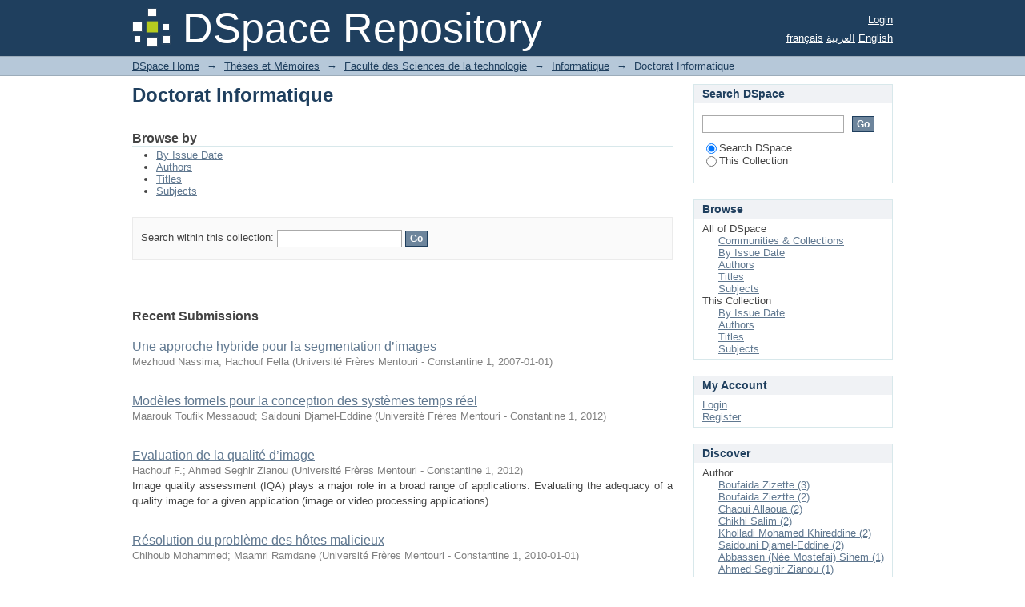

--- FILE ---
content_type: text/html;charset=utf-8
request_url: http://archives.umc.edu.dz/handle/123456789/6762;jsessionid=345A1E1FB62361E43985E8E98476EB34
body_size: 42020
content:
<?xml version="1.0" encoding="UTF-8"?>
<!DOCTYPE html PUBLIC "-//W3C//DTD XHTML 1.0 Strict//EN" "http://www.w3.org/TR/xhtml1/DTD/xhtml1-strict.dtd">
<html xmlns="http://www.w3.org/1999/xhtml" class="no-js">
<head>
<meta content="text/html; charset=UTF-8" http-equiv="Content-Type" />
<meta content="IE=edge,chrome=1" http-equiv="X-UA-Compatible" />
<meta content="width=device-width,initial-scale=1.0,maximum-scale=1.0" name="viewport" />
<link rel="shortcut icon" href="/themes/Mirage/images/favicon.ico" />
<link rel="apple-touch-icon" href="/themes/Mirage/images/apple-touch-icon.png" />
<meta name="Generator" content="DSpace 6.3" />
<link type="text/css" rel="stylesheet" media="screen" href="/themes/Mirage/lib/css/reset.css" />
<link type="text/css" rel="stylesheet" media="screen" href="/themes/Mirage/lib/css/base.css" />
<link type="text/css" rel="stylesheet" media="screen" href="/themes/Mirage/lib/css/helper.css" />
<link type="text/css" rel="stylesheet" media="screen" href="/themes/Mirage/lib/css/jquery-ui-1.8.15.custom.css" />
<link type="text/css" rel="stylesheet" media="screen" href="/themes/Mirage/lib/css/style.css" />
<link type="text/css" rel="stylesheet" media="screen" href="/themes/Mirage/lib/css/authority-control.css" />
<link type="text/css" rel="stylesheet" media="handheld" href="/themes/Mirage/lib/css/handheld.css" />
<link type="text/css" rel="stylesheet" media="print" href="/themes/Mirage/lib/css/print.css" />
<link type="text/css" rel="stylesheet" media="all" href="/themes/Mirage/lib/css/media.css" />
<link type="application/rss+xml" rel="alternate" href="/feed/rss_1.0/123456789/6762" />
<link type="application/rss+xml" rel="alternate" href="/feed/rss_2.0/123456789/6762" />
<link type="application/atom+xml" rel="alternate" href="/feed/atom_1.0/123456789/6762" />
<link type="application/opensearchdescription+xml" rel="search" href="http://archives.umc.edu.dz:80/open-search/description.xml" title="DSpace" />
<script type="text/javascript">
                                //Clear default text of empty text areas on focus
                                function tFocus(element)
                                {
                                        if (element.value == ' '){element.value='';}
                                }
                                //Clear default text of empty text areas on submit
                                function tSubmit(form)
                                {
                                        var defaultedElements = document.getElementsByTagName("textarea");
                                        for (var i=0; i != defaultedElements.length; i++){
                                                if (defaultedElements[i].value == ' '){
                                                        defaultedElements[i].value='';}}
                                }
                                //Disable pressing 'enter' key to submit a form (otherwise pressing 'enter' causes a submission to start over)
                                function disableEnterKey(e)
                                {
                                     var key;

                                     if(window.event)
                                          key = window.event.keyCode;     //Internet Explorer
                                     else
                                          key = e.which;     //Firefox and Netscape

                                     if(key == 13)  //if "Enter" pressed, then disable!
                                          return false;
                                     else
                                          return true;
                                }

                                function FnArray()
                                {
                                    this.funcs = new Array;
                                }

                                FnArray.prototype.add = function(f)
                                {
                                    if( typeof f!= "function" )
                                    {
                                        f = new Function(f);
                                    }
                                    this.funcs[this.funcs.length] = f;
                                };

                                FnArray.prototype.execute = function()
                                {
                                    for( var i=0; i < this.funcs.length; i++ )
                                    {
                                        this.funcs[i]();
                                    }
                                };

                                var runAfterJSImports = new FnArray();
            </script>
<title xmlns:i18n="http://apache.org/cocoon/i18n/2.1">Doctorat Informatique</title>
</head><!--[if lt IE 7 ]> <body class="ie6"> <![endif]-->
                <!--[if IE 7 ]>    <body class="ie7"> <![endif]-->
                <!--[if IE 8 ]>    <body class="ie8"> <![endif]-->
                <!--[if IE 9 ]>    <body class="ie9"> <![endif]-->
                <!--[if (gt IE 9)|!(IE)]><!--><body><!--<![endif]-->
<div id="ds-main">
<div id="ds-header-wrapper">
<div class="clearfix" id="ds-header">
<a id="ds-header-logo-link" href="/">
<span id="ds-header-logo"> </span>
<span id="ds-header-logo-text">DSpace Repository</span>
</a>
<h1 xmlns:i18n="http://apache.org/cocoon/i18n/2.1" class="pagetitle visuallyhidden">Doctorat Informatique</h1>
<div id="ds-user-box">
<p>
<a href="/login">Login</a>
</p>
</div>
<div xmlns:i18n="http://apache.org/cocoon/i18n/2.1" id="ds-language-selection">
<a href="?locale-attribute=fr">français</a>
<a href="?locale-attribute=ar">العربية</a>
<a href="?locale-attribute=en">English</a>
</div>
</div>
</div>
<div id="ds-trail-wrapper">
<ul id="ds-trail">
<li class="ds-trail-link first-link ">
<a href="/">DSpace Home</a>
</li>
<li xmlns:i18n="http://apache.org/cocoon/i18n/2.1" xmlns="http://di.tamu.edu/DRI/1.0/" class="ds-trail-arrow">→</li>
<li class="ds-trail-link ">
<a href="/handle/123456789/1">Thèses et Mémoires</a>
</li>
<li class="ds-trail-arrow">→</li>
<li class="ds-trail-link ">
<a href="/handle/123456789/5132">Faculté des Sciences de la technologie</a>
</li>
<li class="ds-trail-arrow">→</li>
<li class="ds-trail-link ">
<a href="/handle/123456789/6761">Informatique</a>
</li>
<li class="ds-trail-arrow">→</li>
<li class="ds-trail-link last-link">Doctorat Informatique</li>
</ul>
</div>
<div class="hidden" id="no-js-warning-wrapper">
<div id="no-js-warning">
<div class="notice failure">JavaScript is disabled for your browser. Some features of this site may not work without it.</div>
</div>
</div>
<div id="ds-content-wrapper">
<div class="clearfix" id="ds-content">
<div id="ds-body">
<h1 class="ds-div-head">Doctorat Informatique</h1>
<div id="aspect_artifactbrowser_CollectionViewer_div_collection-home" class="ds-static-div primary repository collection">
<div id="aspect_artifactbrowser_CollectionViewer_div_collection-search-browse" class="ds-static-div secondary search-browse">
<div id="aspect_browseArtifacts_CollectionBrowse_div_collection-browse" class="ds-static-div secondary browse">
<h2 class="ds-head">Browse by</h2>
<ul xmlns:i18n="http://apache.org/cocoon/i18n/2.1" xmlns="http://di.tamu.edu/DRI/1.0/" id="aspect_browseArtifacts_CollectionBrowse_list_collection-browse" class="ds-simple-list collection-browse">
<li class="ds-simple-list-item">
<a href="/handle/123456789/6762/browse?type=dateissued">By Issue Date</a>
</li>
<li xmlns:i18n="http://apache.org/cocoon/i18n/2.1" xmlns="http://di.tamu.edu/DRI/1.0/" class="ds-simple-list-item">
<a href="/handle/123456789/6762/browse?type=author">Authors</a>
</li>
<li xmlns:i18n="http://apache.org/cocoon/i18n/2.1" xmlns="http://di.tamu.edu/DRI/1.0/" class="ds-simple-list-item">
<a href="/handle/123456789/6762/browse?type=title">Titles</a>
</li>
<li xmlns:i18n="http://apache.org/cocoon/i18n/2.1" xmlns="http://di.tamu.edu/DRI/1.0/" class="ds-simple-list-item">
<a href="/handle/123456789/6762/browse?type=subject">Subjects</a>
</li>
</ul>
</div>
<form xmlns:i18n="http://apache.org/cocoon/i18n/2.1" xmlns="http://di.tamu.edu/DRI/1.0/" id="aspect_discovery_CollectionSearch_div_collection-search" class="ds-interactive-div secondary search" action="/handle/123456789/6762/discover" method="post" onsubmit="javascript:tSubmit(this);">
<p id="aspect_discovery_CollectionSearch_p_search-query" class="ds-paragraph">Search within this collection: <input xmlns:i18n="http://apache.org/cocoon/i18n/2.1" xmlns="http://www.w3.org/1999/xhtml" id="aspect_discovery_CollectionSearch_field_query" class="ds-text-field" name="query" type="text" value="" /> <input xmlns:i18n="http://apache.org/cocoon/i18n/2.1" id="aspect_discovery_CollectionSearch_field_submit" class="ds-button-field" name="submit" type="submit" value="Go" />
</p>
</form>
</div>
<div id="aspect_artifactbrowser_CollectionViewer_div_collection-view" class="ds-static-div secondary">
<!-- External Metadata URL: cocoon://metadata/handle/123456789/6762/mets.xml-->
<div xmlns:oreatom="http://www.openarchives.org/ore/atom/" xmlns:ore="http://www.openarchives.org/ore/terms/" xmlns:atom="http://www.w3.org/2005/Atom" class="detail-view"> 
            
            </div>
</div>
<h2 class="ds-div-head">Recent Submissions</h2>
<div xmlns:i18n="http://apache.org/cocoon/i18n/2.1" xmlns="http://di.tamu.edu/DRI/1.0/" id="aspect_discovery_CollectionRecentSubmissions_div_collection-recent-submission" class="ds-static-div secondary recent-submission">
<ul xmlns:oreatom="http://www.openarchives.org/ore/atom/" xmlns:ore="http://www.openarchives.org/ore/terms/" xmlns:atom="http://www.w3.org/2005/Atom" class="ds-artifact-list">
<!-- External Metadata URL: cocoon://metadata/handle/123456789/6854/mets.xml?sections=dmdSec,fileSec&fileGrpTypes=THUMBNAIL-->
<li class="ds-artifact-item odd">
<div class="artifact-description">
<div class="artifact-title">
<a href="/handle/123456789/6854">Une approche hybride pour la segmentation d’images</a>
<span class="Z3988" title="ctx_ver=Z39.88-2004&amp;rft_val_fmt=info%3Aofi%2Ffmt%3Akev%3Amtx%3Adc&amp;rft_id=http%3A%2F%2Fdepot.umc.edu.dz%2Fhandle%2F123456789%2F6854&amp;rfr_id=info%3Asid%2Fdspace.org%3Arepository&amp;">
                    ﻿ 
                </span>
</div>
<div class="artifact-info">
<span class="author">
<span>Mezhoud Nassima</span>; <span>Hachouf Fella</span>
</span> <span class="publisher-date">(<span class="publisher">Université Frères Mentouri - Constantine 1</span>, <span class="date">2007-01-01</span>)</span>
</div>
</div>
</li>
<!-- External Metadata URL: cocoon://metadata/handle/123456789/6855/mets.xml?sections=dmdSec,fileSec&fileGrpTypes=THUMBNAIL-->
<li class="ds-artifact-item even">
<div class="artifact-description">
<div class="artifact-title">
<a href="/handle/123456789/6855">Modèles formels pour la conception des systèmes temps réel</a>
<span class="Z3988" title="ctx_ver=Z39.88-2004&amp;rft_val_fmt=info%3Aofi%2Ffmt%3Akev%3Amtx%3Adc&amp;rft_id=http%3A%2F%2Fdepot.umc.edu.dz%2Fhandle%2F123456789%2F6855&amp;rfr_id=info%3Asid%2Fdspace.org%3Arepository&amp;">
                    ﻿ 
                </span>
</div>
<div class="artifact-info">
<span class="author">
<span>Maarouk Toufik Messaoud</span>; <span>Saidouni Djamel-Eddine</span>
</span> <span class="publisher-date">(<span class="publisher">Université Frères Mentouri - Constantine 1</span>, <span class="date">2012</span>)</span>
</div>
</div>
</li>
<!-- External Metadata URL: cocoon://metadata/handle/123456789/6853/mets.xml?sections=dmdSec,fileSec&fileGrpTypes=THUMBNAIL-->
<li class="ds-artifact-item odd">
<div class="artifact-description">
<div class="artifact-title">
<a href="/handle/123456789/6853">Evaluation de la qualité d’image</a>
<span class="Z3988" title="ctx_ver=Z39.88-2004&amp;rft_val_fmt=info%3Aofi%2Ffmt%3Akev%3Amtx%3Adc&amp;rft_id=http%3A%2F%2Fdepot.umc.edu.dz%2Fhandle%2F123456789%2F6853&amp;rfr_id=info%3Asid%2Fdspace.org%3Arepository&amp;">
                    ﻿ 
                </span>
</div>
<div class="artifact-info">
<span class="author">
<span>Hachouf F.</span>; <span>Ahmed Seghir Zianou</span>
</span> <span class="publisher-date">(<span class="publisher">Université Frères Mentouri - Constantine 1</span>, <span class="date">2012</span>)</span>
</div>
<div class="artifact-abstract">Image  quality  assessment  (IQA)  plays  a  major  role  in  a  broad  range  of  applications. Evaluating  the  adequacy  of  a  quality  image  for  a  given  application  (image  or  video processing  applications)  ...</div>
</div>
</li>
<!-- External Metadata URL: cocoon://metadata/handle/123456789/6852/mets.xml?sections=dmdSec,fileSec&fileGrpTypes=THUMBNAIL-->
<li class="ds-artifact-item even">
<div class="artifact-description">
<div class="artifact-title">
<a href="/handle/123456789/6852">Résolution du problème des hôtes malicieux</a>
<span class="Z3988" title="ctx_ver=Z39.88-2004&amp;rft_val_fmt=info%3Aofi%2Ffmt%3Akev%3Amtx%3Adc&amp;rft_id=http%3A%2F%2Fdepot.umc.edu.dz%2Fhandle%2F123456789%2F6852&amp;rfr_id=info%3Asid%2Fdspace.org%3Arepository&amp;">
                    ﻿ 
                </span>
</div>
<div class="artifact-info">
<span class="author">
<span>Chihoub Mohammed</span>; <span>Maamri Ramdane</span>
</span> <span class="publisher-date">(<span class="publisher">Université Frères Mentouri - Constantine 1</span>, <span class="date">2010-01-01</span>)</span>
</div>
</div>
</li>
<!-- External Metadata URL: cocoon://metadata/handle/123456789/6851/mets.xml?sections=dmdSec,fileSec&fileGrpTypes=THUMBNAIL-->
<li class="ds-artifact-item odd">
<div class="artifact-description">
<div class="artifact-title">
<a href="/handle/123456789/6851">Sélection sémantique de composants logiciels basée sur des critères de qualité de service</a>
<span class="Z3988" title="ctx_ver=Z39.88-2004&amp;rft_val_fmt=info%3Aofi%2Ffmt%3Akev%3Amtx%3Adc&amp;rft_id=http%3A%2F%2Fdepot.umc.edu.dz%2Fhandle%2F123456789%2F6851&amp;rfr_id=info%3Asid%2Fdspace.org%3Arepository&amp;">
                    ﻿ 
                </span>
</div>
<div class="artifact-info">
<span class="author">
<span>Boufaida Zieztte</span>; <span>Yessad Lamia</span>
</span> <span class="publisher-date">(<span class="publisher">Université Frères Mentouri - Constantine 1</span>, <span class="date">2012</span>)</span>
</div>
</div>
</li>
<!-- External Metadata URL: cocoon://metadata/handle/123456789/6850/mets.xml?sections=dmdSec,fileSec&fileGrpTypes=THUMBNAIL-->
<li class="ds-artifact-item even">
<div class="artifact-description">
<div class="artifact-title">
<a href="/handle/123456789/6850">Redocumentation des traces d'utilisation d'un environnement informatique</a>
<span class="Z3988" title="ctx_ver=Z39.88-2004&amp;rft_val_fmt=info%3Aofi%2Ffmt%3Akev%3Amtx%3Adc&amp;rft_id=http%3A%2F%2Fdepot.umc.edu.dz%2Fhandle%2F123456789%2F6850&amp;rfr_id=info%3Asid%2Fdspace.org%3Arepository&amp;">
                    ﻿ 
                </span>
</div>
<div class="artifact-info">
<span class="author">
<span>Boufaida Zizette</span>; <span>Yahiaoui Leila</span>; <span>Prié Yannick</span>
</span> <span class="publisher-date">(<span class="publisher">Université Frères Mentouri - Constantine 1Université Frères Mentouri - Constantine 1</span>, <span class="date">2012</span>)</span>
</div>
</div>
</li>
<!-- External Metadata URL: cocoon://metadata/handle/123456789/6849/mets.xml?sections=dmdSec,fileSec&fileGrpTypes=THUMBNAIL-->
<li class="ds-artifact-item odd">
<div class="artifact-description">
<div class="artifact-title">
<a href="/handle/123456789/6849">Entrepôt de données et fouille de données un modèle binaire et arborescent dans le processus de génération des règles d'association</a>
<span class="Z3988" title="ctx_ver=Z39.88-2004&amp;rft_val_fmt=info%3Aofi%2Ffmt%3Akev%3Amtx%3Adc&amp;rft_id=http%3A%2F%2Fdepot.umc.edu.dz%2Fhandle%2F123456789%2F6849&amp;rfr_id=info%3Asid%2Fdspace.org%3Arepository&amp;">
                    ﻿ 
                </span>
</div>
<div class="artifact-info">
<span class="author">
<span>Boufaida Mahmoud</span>; <span>Benelhadj Mohamed El Hadi</span>
</span> <span class="publisher-date">(<span class="publisher">Université Frères Mentouri - Constantine 1</span>, <span class="date">2017-01-01</span>)</span>
</div>
</div>
</li>
<!-- External Metadata URL: cocoon://metadata/handle/123456789/6848/mets.xml?sections=dmdSec,fileSec&fileGrpTypes=THUMBNAIL-->
<li class="ds-artifact-item even">
<div class="artifact-description">
<div class="artifact-title">
<a href="/handle/123456789/6848">Une approche basée annotation sémantique de documents pour la gestion d’une mémoire d’entreprise</a>
<span class="Z3988" title="ctx_ver=Z39.88-2004&amp;rft_val_fmt=info%3Aofi%2Ffmt%3Akev%3Amtx%3Adc&amp;rft_id=http%3A%2F%2Fdepot.umc.edu.dz%2Fhandle%2F123456789%2F6848&amp;rfr_id=info%3Asid%2Fdspace.org%3Arepository&amp;">
                    ﻿ 
                </span>
</div>
<div class="artifact-info">
<span class="author">
<span>Boufaida Zizette</span>; <span>Gueraiche ep Benmaza Sonia</span>
</span> <span class="publisher-date">(<span class="publisher">Université Frères Mentouri - Constantine 1</span>, <span class="date">2017-01-01</span>)</span>
</div>
</div>
</li>
<!-- External Metadata URL: cocoon://metadata/handle/123456789/6847/mets.xml?sections=dmdSec,fileSec&fileGrpTypes=THUMBNAIL-->
<li class="ds-artifact-item odd">
<div class="artifact-description">
<div class="artifact-title">
<a href="/handle/123456789/6847">Une approche hybride d’intégration de sources de données hétérogènes dans les datawarehouses</a>
<span class="Z3988" title="ctx_ver=Z39.88-2004&amp;rft_val_fmt=info%3Aofi%2Ffmt%3Akev%3Amtx%3Adc&amp;rft_id=http%3A%2F%2Fdepot.umc.edu.dz%2Fhandle%2F123456789%2F6847&amp;rfr_id=info%3Asid%2Fdspace.org%3Arepository&amp;">
                    ﻿ 
                </span>
</div>
<div class="artifact-info">
<span class="author">
<span>Boufaida Mahmoud</span>; <span>Boulcane née Lahmar Fatima</span>
</span> <span class="publisher-date">(<span class="publisher">Université Frères Mentouri - Constantine 1</span>, <span class="date">2017-01-01</span>)</span>
</div>
</div>
</li>
<!-- External Metadata URL: cocoon://metadata/handle/123456789/6846/mets.xml?sections=dmdSec,fileSec&fileGrpTypes=THUMBNAIL-->
<li class="ds-artifact-item even">
<div class="artifact-description">
<div class="artifact-title">
<a href="/handle/123456789/6846">L’interopérabilité des systèmes d’information médicaux</a>
<span class="Z3988" title="ctx_ver=Z39.88-2004&amp;rft_val_fmt=info%3Aofi%2Ffmt%3Akev%3Amtx%3Adc&amp;rft_id=http%3A%2F%2Fdepot.umc.edu.dz%2Fhandle%2F123456789%2F6846&amp;rfr_id=info%3Asid%2Fdspace.org%3Arepository&amp;">
                    ﻿ 
                </span>
</div>
<div class="artifact-info">
<span class="author">
<span>Zarour Karim</span>; <span>Zarour Nacereddine</span>
</span> <span class="publisher-date">(<span class="publisher">Université Frères Mentouri - Constantine 1</span>, <span class="date">2010-01-01</span>)</span>
</div>
</div>
</li>
<!-- External Metadata URL: cocoon://metadata/handle/123456789/6845/mets.xml?sections=dmdSec,fileSec&fileGrpTypes=THUMBNAIL-->
<li class="ds-artifact-item odd">
<div class="artifact-description">
<div class="artifact-title">
<a href="/handle/123456789/6845">Une approche pour l’amélioration de la flexibilité des processus métier basée sur les techniques du process mining</a>
<span class="Z3988" title="ctx_ver=Z39.88-2004&amp;rft_val_fmt=info%3Aofi%2Ffmt%3Akev%3Amtx%3Adc&amp;rft_id=http%3A%2F%2Fdepot.umc.edu.dz%2Fhandle%2F123456789%2F6845&amp;rfr_id=info%3Asid%2Fdspace.org%3Arepository&amp;">
                    ﻿ 
                </span>
</div>
<div class="artifact-info">
<span class="author">
<span>Boufaida Mahmoud</span>; <span>Zerari Mounira</span>
</span> <span class="publisher-date">(<span class="publisher">Université Frères Mentouri - Constantine 1</span>, <span class="date">2017-01-01</span>)</span>
</div>
</div>
</li>
<!-- External Metadata URL: cocoon://metadata/handle/123456789/6844/mets.xml?sections=dmdSec,fileSec&fileGrpTypes=THUMBNAIL-->
<li class="ds-artifact-item even">
<div class="artifact-description">
<div class="artifact-title">
<a href="/handle/123456789/6844">Développement des ontologies multi-points de vue</a>
<span class="Z3988" title="ctx_ver=Z39.88-2004&amp;rft_val_fmt=info%3Aofi%2Ffmt%3Akev%3Amtx%3Adc&amp;rft_id=http%3A%2F%2Fdepot.umc.edu.dz%2Fhandle%2F123456789%2F6844&amp;rfr_id=info%3Asid%2Fdspace.org%3Arepository&amp;">
                    ﻿ 
                </span>
</div>
<div class="artifact-info">
<span class="author">
<span>Hemam Mounir</span>; <span>Boufaida Zieztte</span>
</span> <span class="publisher-date">(<span class="publisher">Université Frères Mentouri - Constantine 1</span>, <span class="date">2001-01-01</span>)</span>
</div>
</div>
</li>
<!-- External Metadata URL: cocoon://metadata/handle/123456789/6843/mets.xml?sections=dmdSec,fileSec&fileGrpTypes=THUMBNAIL-->
<li class="ds-artifact-item odd">
<div class="artifact-description">
<div class="artifact-title">
<a href="/handle/123456789/6843">Un cadre formel basé logique de tuiles pour les ADL</a>
<span class="Z3988" title="ctx_ver=Z39.88-2004&amp;rft_val_fmt=info%3Aofi%2Ffmt%3Akev%3Amtx%3Adc&amp;rft_id=http%3A%2F%2Fdepot.umc.edu.dz%2Fhandle%2F123456789%2F6843&amp;rfr_id=info%3Asid%2Fdspace.org%3Arepository&amp;">
                    ﻿ 
                </span>
</div>
<div class="artifact-info">
<span class="author">
<span>Belala Faiza</span>; <span>Choutri Aicha</span>; <span>Bettaz Mohamed</span>
</span> <span class="publisher-date">(<span class="publisher">Université Frères Mentouri - Constantine 1</span>, <span class="date">2017-01-01</span>)</span>
</div>
</div>
</li>
<!-- External Metadata URL: cocoon://metadata/handle/123456789/6842/mets.xml?sections=dmdSec,fileSec&fileGrpTypes=THUMBNAIL-->
<li class="ds-artifact-item even">
<div class="artifact-description">
<div class="artifact-title">
<a href="/handle/123456789/6842">Adaptation des techniques de l'extraction des connaissances à partir des données (ECD) pour prendre en charge la qualité des données</a>
<span class="Z3988" title="ctx_ver=Z39.88-2004&amp;rft_val_fmt=info%3Aofi%2Ffmt%3Akev%3Amtx%3Adc&amp;rft_id=http%3A%2F%2Fdepot.umc.edu.dz%2Fhandle%2F123456789%2F6842&amp;rfr_id=info%3Asid%2Fdspace.org%3Arepository&amp;">
                    ﻿ 
                </span>
</div>
<div class="artifact-info">
<span class="author">
<span>Bradji Louardi</span>; <span>Boufaida Mahmoud</span>
</span> <span class="publisher-date">(<span class="publisher">Université Frères Mentouri - Constantine 1</span>, <span class="date">2017-01-01</span>)</span>
</div>
</div>
</li>
<!-- External Metadata URL: cocoon://metadata/handle/123456789/6841/mets.xml?sections=dmdSec,fileSec&fileGrpTypes=THUMBNAIL-->
<li class="ds-artifact-item odd">
<div class="artifact-description">
<div class="artifact-title">
<a href="/handle/123456789/6841">Vie artificielle,analyse,traitement et fouille de donnees</a>
<span class="Z3988" title="ctx_ver=Z39.88-2004&amp;rft_val_fmt=info%3Aofi%2Ffmt%3Akev%3Amtx%3Adc&amp;rft_id=http%3A%2F%2Fdepot.umc.edu.dz%2Fhandle%2F123456789%2F6841&amp;rfr_id=info%3Asid%2Fdspace.org%3Arepository&amp;">
                    ﻿ 
                </span>
</div>
<div class="artifact-info">
<span class="author">
<span>Bendiab ep Benlaksira Esma</span>; <span>Kholladi Mohamed Khireddine</span>
</span> <span class="publisher-date">(<span class="publisher">Université Frères Mentouri - Constantine 1</span>, <span class="date">2017-01-01</span>)</span>
</div>
</div>
</li>
<!-- External Metadata URL: cocoon://metadata/handle/123456789/6840/mets.xml?sections=dmdSec,fileSec&fileGrpTypes=THUMBNAIL-->
<li class="ds-artifact-item even">
<div class="artifact-description">
<div class="artifact-title">
<a href="/handle/123456789/6840">Un cadre générique pour la détection et la résolution des interactions entre les aspects</a>
<span class="Z3988" title="ctx_ver=Z39.88-2004&amp;rft_val_fmt=info%3Aofi%2Ffmt%3Akev%3Amtx%3Adc&amp;rft_id=http%3A%2F%2Fdepot.umc.edu.dz%2Fhandle%2F123456789%2F6840&amp;rfr_id=info%3Asid%2Fdspace.org%3Arepository&amp;">
                    ﻿ 
                </span>
</div>
<div class="artifact-info">
<span class="author">
<span>Chaoui Allaoua</span>; <span>Boubendir Amel</span>
</span> <span class="publisher-date">(<span class="publisher">Université Frères Mentouri - Constantine 1</span>, <span class="date">2017-01-01</span>)</span>
</div>
</div>
</li>
<!-- External Metadata URL: cocoon://metadata/handle/123456789/6839/mets.xml?sections=dmdSec,fileSec&fileGrpTypes=THUMBNAIL-->
<li class="ds-artifact-item odd">
<div class="artifact-description">
<div class="artifact-title">
<a href="/handle/123456789/6839">Modeles pour les systemes complexes adaptatifs pour la resolution de problemes</a>
<span class="Z3988" title="ctx_ver=Z39.88-2004&amp;rft_val_fmt=info%3Aofi%2Ffmt%3Akev%3Amtx%3Adc&amp;rft_id=http%3A%2F%2Fdepot.umc.edu.dz%2Fhandle%2F123456789%2F6839&amp;rfr_id=info%3Asid%2Fdspace.org%3Arepository&amp;">
                    ﻿ 
                </span>
</div>
<div class="artifact-info">
<span class="author">
<span>Chikhi Salim</span>; <span>Draa Amer</span>
</span> <span class="publisher-date">(<span class="publisher">Université Frères Mentouri - Constantine 1</span>, <span class="date">2001-01-01</span>)</span>
</div>
</div>
</li>
<!-- External Metadata URL: cocoon://metadata/handle/123456789/6838/mets.xml?sections=dmdSec,fileSec&fileGrpTypes=THUMBNAIL-->
<li class="ds-artifact-item even">
<div class="artifact-description">
<div class="artifact-title">
<a href="/handle/123456789/6838">Ingénierie des indicateurs d'activités à partir de traces modélisées pour un environnement informatique d’apprentissage humain</a>
<span class="Z3988" title="ctx_ver=Z39.88-2004&amp;rft_val_fmt=info%3Aofi%2Ffmt%3Akev%3Amtx%3Adc&amp;rft_id=http%3A%2F%2Fdepot.umc.edu.dz%2Fhandle%2F123456789%2F6838&amp;rfr_id=info%3Asid%2Fdspace.org%3Arepository&amp;">
                    ﻿ 
                </span>
</div>
<div class="artifact-info">
<span class="author">
<span>Mille Alain</span>; <span>Djouad Tahar</span>; <span>Benmohammed Mohamed</span>
</span> <span class="publisher-date">(<span class="publisher">Université Frères Mentouri - Constantine 1Université Frères Mentouri - Constantine 1</span>, <span class="date">2017-01-01</span>)</span>
</div>
</div>
</li>
<!-- External Metadata URL: cocoon://metadata/handle/123456789/6837/mets.xml?sections=dmdSec,fileSec&fileGrpTypes=THUMBNAIL-->
<li class="ds-artifact-item odd">
<div class="artifact-description">
<div class="artifact-title">
<a href="/handle/123456789/6837">Composition sémantique des services web dans un contexte d’ebXML</a>
<span class="Z3988" title="ctx_ver=Z39.88-2004&amp;rft_val_fmt=info%3Aofi%2Ffmt%3Akev%3Amtx%3Adc&amp;rft_id=http%3A%2F%2Fdepot.umc.edu.dz%2Fhandle%2F123456789%2F6837&amp;rfr_id=info%3Asid%2Fdspace.org%3Arepository&amp;">
                    ﻿ 
                </span>
</div>
<div class="artifact-info">
<span class="author">
<span>Boufaida Zizette</span>; <span>Hemam née Hioual Ouassila</span>
</span> <span class="publisher-date">(<span class="publisher">Université Frères Mentouri - Constantine 1</span>, <span class="date">2017-01-01</span>)</span>
</div>
</div>
</li>
<!-- External Metadata URL: cocoon://metadata/handle/123456789/6836/mets.xml?sections=dmdSec,fileSec&fileGrpTypes=THUMBNAIL-->
<li class="ds-artifact-item even">
<div class="artifact-description">
<div class="artifact-title">
<a href="/handle/123456789/6836">Les systemes multi-agents dynamiquement adaptables</a>
<span class="Z3988" title="ctx_ver=Z39.88-2004&amp;rft_val_fmt=info%3Aofi%2Ffmt%3Akev%3Amtx%3Adc&amp;rft_id=http%3A%2F%2Fdepot.umc.edu.dz%2Fhandle%2F123456789%2F6836&amp;rfr_id=info%3Asid%2Fdspace.org%3Arepository&amp;">
                    ﻿ 
                </span>
</div>
<div class="artifact-info">
<span class="author">
<span>Boussebough ép Bougherra Imane</span>; <span>Maamri Ramdane</span>
</span> <span class="publisher-date">(<span class="publisher">Université Frères Mentouri - Constantine 1</span>, <span class="date">2017-01-01</span>)</span>
</div>
</div>
</li>
</ul>
<p id="aspect_discovery_CollectionRecentSubmissions_p_recent-submission-view-more" class="ds-paragraph recentSubmissionViewMore">
<a href="/handle/123456789/6762/recent-submissions">View more</a>
</p>
</div>
</div>
</div>
<div xmlns:i18n="http://apache.org/cocoon/i18n/2.1" xmlns="http://di.tamu.edu/DRI/1.0/" id="ds-options-wrapper">
<div id="ds-options">
<h1 class="ds-option-set-head" id="ds-search-option-head">Search DSpace</h1>
<div xmlns:i18n="http://apache.org/cocoon/i18n/2.1" class="ds-option-set" id="ds-search-option">
<form method="post" id="ds-search-form" action="/discover">
<fieldset>
<input type="text" class="ds-text-field " name="query" />
<input xmlns:i18n="http://apache.org/cocoon/i18n/2.1" value="Go" type="submit" name="submit" class="ds-button-field " onclick="&#10;                                        var radio = document.getElementById(&quot;ds-search-form-scope-container&quot;);&#10;                                        if (radio != undefined &amp;&amp; radio.checked)&#10;                                        {&#10;                                        var form = document.getElementById(&quot;ds-search-form&quot;);&#10;                                        form.action=&#10;                                    &quot;/handle/&quot; + radio.value + &quot;/discover&quot; ; &#10;                                        }&#10;                                    " />
<label>
<input checked="checked" value="" name="scope" type="radio" id="ds-search-form-scope-all" />Search DSpace</label>
<br xmlns:i18n="http://apache.org/cocoon/i18n/2.1" />
<label>
<input name="scope" type="radio" id="ds-search-form-scope-container" value="123456789/6762" />This Collection</label>
</fieldset>
</form>
</div>
<h1 xmlns:i18n="http://apache.org/cocoon/i18n/2.1" class="ds-option-set-head">Browse</h1>
<div xmlns:i18n="http://apache.org/cocoon/i18n/2.1" xmlns="http://di.tamu.edu/DRI/1.0/" id="aspect_viewArtifacts_Navigation_list_browse" class="ds-option-set">
<ul class="ds-options-list">
<li>
<h2 class="ds-sublist-head">All of DSpace</h2>
<ul xmlns:i18n="http://apache.org/cocoon/i18n/2.1" xmlns="http://di.tamu.edu/DRI/1.0/" class="ds-simple-list sublist">
<li class="ds-simple-list-item">
<a href="/community-list">Communities &amp; Collections</a>
</li>
<li xmlns:i18n="http://apache.org/cocoon/i18n/2.1" xmlns="http://di.tamu.edu/DRI/1.0/" class="ds-simple-list-item">
<a href="/browse?type=dateissued">By Issue Date</a>
</li>
<li xmlns:i18n="http://apache.org/cocoon/i18n/2.1" xmlns="http://di.tamu.edu/DRI/1.0/" class="ds-simple-list-item">
<a href="/browse?type=author">Authors</a>
</li>
<li xmlns:i18n="http://apache.org/cocoon/i18n/2.1" xmlns="http://di.tamu.edu/DRI/1.0/" class="ds-simple-list-item">
<a href="/browse?type=title">Titles</a>
</li>
<li xmlns:i18n="http://apache.org/cocoon/i18n/2.1" xmlns="http://di.tamu.edu/DRI/1.0/" class="ds-simple-list-item">
<a href="/browse?type=subject">Subjects</a>
</li>
</ul>
</li>
<li xmlns:i18n="http://apache.org/cocoon/i18n/2.1" xmlns="http://di.tamu.edu/DRI/1.0/">
<h2 class="ds-sublist-head">This Collection</h2>
<ul xmlns:i18n="http://apache.org/cocoon/i18n/2.1" xmlns="http://di.tamu.edu/DRI/1.0/" class="ds-simple-list sublist">
<li class="ds-simple-list-item">
<a href="/handle/123456789/6762/browse?type=dateissued">By Issue Date</a>
</li>
<li xmlns:i18n="http://apache.org/cocoon/i18n/2.1" xmlns="http://di.tamu.edu/DRI/1.0/" class="ds-simple-list-item">
<a href="/handle/123456789/6762/browse?type=author">Authors</a>
</li>
<li xmlns:i18n="http://apache.org/cocoon/i18n/2.1" xmlns="http://di.tamu.edu/DRI/1.0/" class="ds-simple-list-item">
<a href="/handle/123456789/6762/browse?type=title">Titles</a>
</li>
<li xmlns:i18n="http://apache.org/cocoon/i18n/2.1" xmlns="http://di.tamu.edu/DRI/1.0/" class="ds-simple-list-item">
<a href="/handle/123456789/6762/browse?type=subject">Subjects</a>
</li>
</ul>
</li>
</ul>
</div>
<h1 xmlns:i18n="http://apache.org/cocoon/i18n/2.1" xmlns="http://di.tamu.edu/DRI/1.0/" class="ds-option-set-head">My Account</h1>
<div xmlns:i18n="http://apache.org/cocoon/i18n/2.1" xmlns="http://di.tamu.edu/DRI/1.0/" id="aspect_viewArtifacts_Navigation_list_account" class="ds-option-set">
<ul class="ds-simple-list">
<li class="ds-simple-list-item">
<a href="/login">Login</a>
</li>
<li xmlns:i18n="http://apache.org/cocoon/i18n/2.1" xmlns="http://di.tamu.edu/DRI/1.0/" class="ds-simple-list-item">
<a href="/register">Register</a>
</li>
</ul>
</div>
<h1 xmlns:i18n="http://apache.org/cocoon/i18n/2.1" xmlns="http://di.tamu.edu/DRI/1.0/" class="ds-option-set-head">Discover</h1>
<div xmlns:i18n="http://apache.org/cocoon/i18n/2.1" xmlns="http://di.tamu.edu/DRI/1.0/" id="aspect_discovery_Navigation_list_discovery" class="ds-option-set">
<ul class="ds-options-list">
<li>
<h2 class="ds-sublist-head">Author</h2>
<ul xmlns:i18n="http://apache.org/cocoon/i18n/2.1" xmlns="http://di.tamu.edu/DRI/1.0/" class="ds-simple-list sublist">
<li class="ds-simple-list-item">
<a href="/handle/123456789/6762/discover?filtertype=author&amp;filter_relational_operator=equals&amp;filter=Boufaida+Zizette">Boufaida Zizette (3)</a>
</li>
<li class="ds-simple-list-item">
<a href="/handle/123456789/6762/discover?filtertype=author&amp;filter_relational_operator=equals&amp;filter=Boufaida+Zieztte">Boufaida Zieztte (2)</a>
</li>
<li class="ds-simple-list-item">
<a href="/handle/123456789/6762/discover?filtertype=author&amp;filter_relational_operator=equals&amp;filter=Chaoui+Allaoua">Chaoui Allaoua (2)</a>
</li>
<li class="ds-simple-list-item">
<a href="/handle/123456789/6762/discover?filtertype=author&amp;filter_relational_operator=equals&amp;filter=Chikhi+Salim">Chikhi Salim (2)</a>
</li>
<li class="ds-simple-list-item">
<a href="/handle/123456789/6762/discover?filtertype=author&amp;filter_relational_operator=equals&amp;filter=Kholladi+Mohamed+Khireddine">Kholladi Mohamed Khireddine (2)</a>
</li>
<li class="ds-simple-list-item">
<a href="/handle/123456789/6762/discover?filtertype=author&amp;filter_relational_operator=equals&amp;filter=Saidouni+Djamel-Eddine">Saidouni Djamel-Eddine (2)</a>
</li>
<li class="ds-simple-list-item">
<a href="/handle/123456789/6762/discover?filtertype=author&amp;filter_relational_operator=equals&amp;filter=Abbassen+%28N%C3%A9e+Mostefai%29+Sihem">Abbassen (Née Mostefai) Sihem (1)</a>
</li>
<li class="ds-simple-list-item">
<a href="/handle/123456789/6762/discover?filtertype=author&amp;filter_relational_operator=equals&amp;filter=Ahmed+Seghir+Zianou">Ahmed Seghir Zianou (1)</a>
</li>
<li class="ds-simple-list-item">
<a href="/handle/123456789/6762/discover?filtertype=author&amp;filter_relational_operator=equals&amp;filter=Ali-Rachedi+Abderrahmane">Ali-Rachedi Abderrahmane (1)</a>
</li>
<li class="ds-simple-list-item">
<a href="/handle/123456789/6762/discover?filtertype=author&amp;filter_relational_operator=equals&amp;filter=Bahri+Mohamed+R%C3%A9dha">Bahri Mohamed Rédha (1)</a>
</li>
<li class="ds-simple-list-item">
<a href="/handle/123456789/6762/search-filter?field=author&amp;filterorder=COUNT">... View More</a>
</li>
</ul>
</li>
<li xmlns:i18n="http://apache.org/cocoon/i18n/2.1" xmlns="http://di.tamu.edu/DRI/1.0/">
<h2 class="ds-sublist-head">Subject</h2>
<ul xmlns:i18n="http://apache.org/cocoon/i18n/2.1" xmlns="http://di.tamu.edu/DRI/1.0/" class="ds-simple-list sublist">
<li class="ds-simple-list-item">
<a href="/handle/123456789/6762/discover?filtertype=subject&amp;filter_relational_operator=equals&amp;filter=Informatique">Informatique (91)</a>
</li>
<li class="ds-simple-list-item">
<a href="/handle/123456789/6762/discover?filtertype=subject&amp;filter_relational_operator=equals&amp;filter=Math%C3%A9matiques">Mathématiques (2)</a>
</li>
<li class="ds-simple-list-item">
<a href="/handle/123456789/6762/discover?filtertype=subject&amp;filter_relational_operator=equals&amp;filter=ADL">ADL (1)</a>
</li>
<li class="ds-simple-list-item">
<a href="/handle/123456789/6762/discover?filtertype=subject&amp;filter_relational_operator=equals&amp;filter=agent">agent (1)</a>
</li>
<li class="ds-simple-list-item">
<a href="/handle/123456789/6762/discover?filtertype=subject&amp;filter_relational_operator=equals&amp;filter=Applications+distribu%C3%A9es+et+mobiles">Applications distribuées et mobiles (1)</a>
</li>
<li class="ds-simple-list-item">
<a href="/handle/123456789/6762/discover?filtertype=subject&amp;filter_relational_operator=equals&amp;filter=Authentification">Authentification (1)</a>
</li>
<li class="ds-simple-list-item">
<a href="/handle/123456789/6762/discover?filtertype=subject&amp;filter_relational_operator=equals&amp;filter=Base+de++Groebner">Base de  Groebner (1)</a>
</li>
<li class="ds-simple-list-item">
<a href="/handle/123456789/6762/discover?filtertype=subject&amp;filter_relational_operator=equals&amp;filter=Calcul">Calcul (1)</a>
</li>
<li class="ds-simple-list-item">
<a href="/handle/123456789/6762/discover?filtertype=subject&amp;filter_relational_operator=equals&amp;filter=cooperation">cooperation (1)</a>
</li>
<li class="ds-simple-list-item">
<a href="/handle/123456789/6762/discover?filtertype=subject&amp;filter_relational_operator=equals&amp;filter=Coop%C3%A9ration">Coopération (1)</a>
</li>
<li class="ds-simple-list-item">
<a href="/handle/123456789/6762/search-filter?field=subject&amp;filterorder=COUNT">... View More</a>
</li>
</ul>
</li>
<li xmlns:i18n="http://apache.org/cocoon/i18n/2.1" xmlns="http://di.tamu.edu/DRI/1.0/">
<h2 class="ds-sublist-head">Date Issued</h2>
<ul xmlns:i18n="http://apache.org/cocoon/i18n/2.1" xmlns="http://di.tamu.edu/DRI/1.0/" class="ds-simple-list sublist">
<li class="ds-simple-list-item">
<a href="/handle/123456789/6762/discover?filtertype=dateIssued&amp;filter_relational_operator=equals&amp;filter=%5B2010+TO+2012%5D">2010 - 2012 (7)</a>
</li>
<li class="ds-simple-list-item">
<a href="/handle/123456789/6762/discover?filtertype=dateIssued&amp;filter_relational_operator=equals&amp;filter=%5B2000+TO+2009%5D">2000 - 2009 (10)</a>
</li>
<li class="ds-simple-list-item">
<a href="/handle/123456789/6762/discover?filtertype=dateIssued&amp;filter_relational_operator=equals&amp;filter=%5B1975+TO+1979%5D">1975 - 1979 (1)</a>
</li>
</ul>
</li>
<li>
<h2 class="ds-sublist-head">Has File(s)</h2>
<ul xmlns:i18n="http://apache.org/cocoon/i18n/2.1" xmlns="http://di.tamu.edu/DRI/1.0/" class="ds-simple-list sublist">
<li class="ds-simple-list-item">
<a href="/handle/123456789/6762/discover?filtertype=has_content_in_original_bundle&amp;filter_relational_operator=equals&amp;filter=true">Yes (65)</a>
</li>
<li xmlns:i18n="http://apache.org/cocoon/i18n/2.1" class="ds-simple-list-item">
<a href="/handle/123456789/6762/discover?filtertype=has_content_in_original_bundle&amp;filter_relational_operator=equals&amp;filter=false">No (28)</a>
</li>
</ul>
</li>
</ul>
</div>
<h1 xmlns:i18n="http://apache.org/cocoon/i18n/2.1" class="ds-option-set-head" id="ds-feed-option-head">RSS Feeds</h1>
<div xmlns:i18n="http://apache.org/cocoon/i18n/2.1" class="ds-option-set" id="ds-feed-option">
<ul>
<li>
<a href="/feed/rss_1.0/123456789/6762" style="background: url(/static/icons/feed.png) no-repeat">RSS 1.0</a>
</li>
<li>
<a href="/feed/rss_2.0/123456789/6762" style="background: url(/static/icons/feed.png) no-repeat">RSS 2.0</a>
</li>
<li>
<a href="/feed/atom_1.0/123456789/6762" style="background: url(/static/icons/feed.png) no-repeat">Atom</a>
</li>
</ul>
</div>
</div>
</div>

</div>
</div>
<div id="ds-footer-wrapper">
<div id="ds-footer">
<div id="ds-footer-left">
<a target="_blank" href="http://www.dspace.org/">DSpace software</a> copyright © 2002-2016  <a target="_blank" href="http://www.duraspace.org/">DuraSpace</a>
</div>
<div id="ds-footer-right">
<span class="theme-by">Theme by </span>
<a id="ds-footer-logo-link" href="http://atmire.com" target="_blank" title="Atmire NV">
<span id="ds-footer-logo"> </span>
</a>
</div>
<div id="ds-footer-links">
<a href="/contact">Contact Us</a> | <a xmlns:i18n="http://apache.org/cocoon/i18n/2.1" href="/feedback">Send Feedback</a>
</div>
<a xmlns:i18n="http://apache.org/cocoon/i18n/2.1" class="hidden" href="/htmlmap"> </a>
</div>
</div>
</div>
<script src="http://ajax.googleapis.com/ajax/libs/jquery/1.6.4/jquery.min.js" type="text/javascript"> </script>
<script type="text/javascript">!window.jQuery && document.write('<script type="text/javascript" src="/static/js/jquery-1.6.4.min.js"> <\/script>')</script>
<script type="text/javascript">
                         if(typeof window.publication === 'undefined'){
                            window.publication={};
                          };
                        window.publication.contextPath= '';window.publication.themePath= '/themes/Mirage';</script>
<script>if(!window.DSpace){window.DSpace={};}window.DSpace.context_path='';window.DSpace.theme_path='/themes/Mirage/';</script>
<script type="text/javascript" src="/themes/Mirage/lib/js/jquery-ui-1.8.15.custom.min.js"> </script><!--[if lt IE 7 ]>
<script type="text/javascript" src="/themes/Mirage/lib/js/DD_belatedPNG_0.0.8a.js?v=1"> </script>
<script type="text/javascript">DD_belatedPNG.fix('#ds-header-logo');DD_belatedPNG.fix('#ds-footer-logo');$.each($('img[src$=png]'), function() {DD_belatedPNG.fixPng(this);});</script><![endif]-->
<script type="text/javascript">
            runAfterJSImports.execute();
        </script>
<script type="text/javascript">
            if(typeof window.orcid === 'undefined'){
                window.orcid={};
            };
            window.orcid.contextPath= '';window.orcid.themePath= '/themes/Mirage';</script></body></html>
